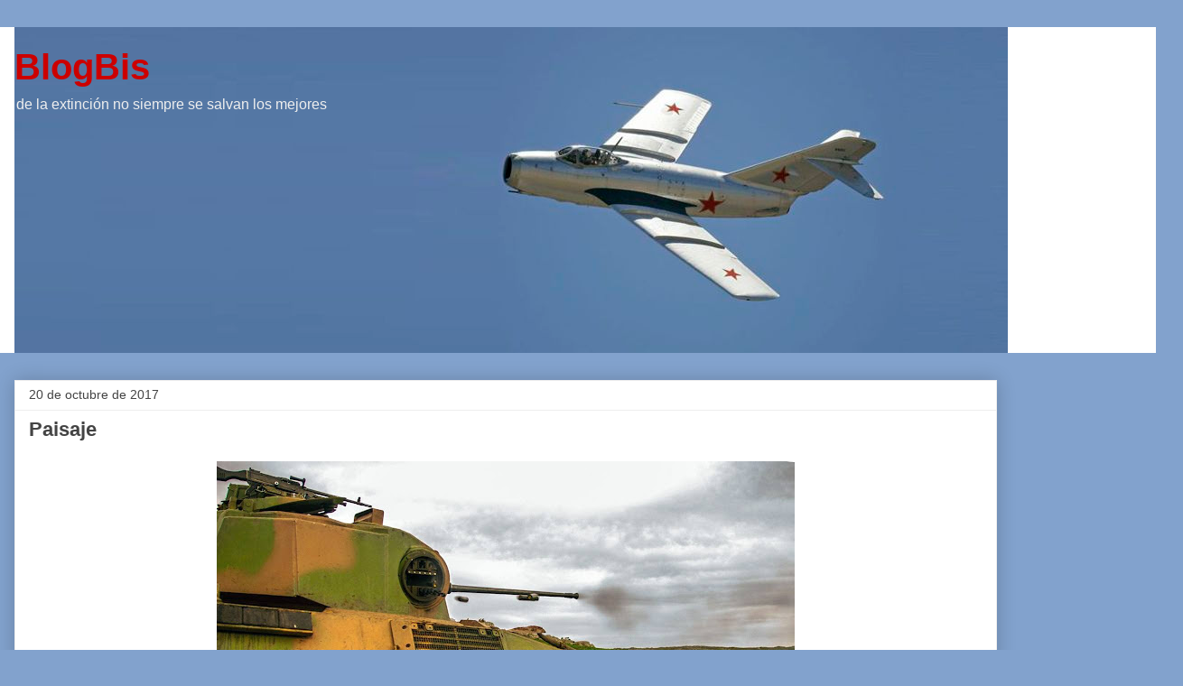

--- FILE ---
content_type: text/html; charset=UTF-8
request_url: https://blogbis.blogspot.com/2017/10/paisaje.html
body_size: 13171
content:
<!DOCTYPE html>
<html class='v2' dir='ltr' lang='es-419'>
<head>
<link href='https://www.blogger.com/static/v1/widgets/335934321-css_bundle_v2.css' rel='stylesheet' type='text/css'/>
<meta content='width=1100' name='viewport'/>
<meta content='text/html; charset=UTF-8' http-equiv='Content-Type'/>
<meta content='blogger' name='generator'/>
<link href='https://blogbis.blogspot.com/favicon.ico' rel='icon' type='image/x-icon'/>
<link href='http://blogbis.blogspot.com/2017/10/paisaje.html' rel='canonical'/>
<link rel="alternate" type="application/atom+xml" title="BlogBis - Atom" href="https://blogbis.blogspot.com/feeds/posts/default" />
<link rel="alternate" type="application/rss+xml" title="BlogBis - RSS" href="https://blogbis.blogspot.com/feeds/posts/default?alt=rss" />
<link rel="service.post" type="application/atom+xml" title="BlogBis - Atom" href="https://www.blogger.com/feeds/10528748/posts/default" />

<link rel="alternate" type="application/atom+xml" title="BlogBis - Atom" href="https://blogbis.blogspot.com/feeds/6544935527074161300/comments/default" />
<!--Can't find substitution for tag [blog.ieCssRetrofitLinks]-->
<link href='https://blogger.googleusercontent.com/img/b/R29vZ2xl/AVvXsEiCv4IiXVj3M_jpOuL6aWCbHFynYv-oR8ce-_MCAxcO5zFBEmvPKeXiR47xSN6Mwkl0qlhnqBKDael3rB5jGbMNUEo5BJUugeVt2cSAWJ6s8LGRAQD-WCUQWd9yvPHGJqb3BuSk/s640/pulof.jpg' rel='image_src'/>
<meta content='http://blogbis.blogspot.com/2017/10/paisaje.html' property='og:url'/>
<meta content='Paisaje' property='og:title'/>
<meta content='   Bella imagen, que debería replicarse en la costa del Río Chubut. Operación Fotheringham le pondría yo.    Follow @tweetbis    Tweet  ' property='og:description'/>
<meta content='https://blogger.googleusercontent.com/img/b/R29vZ2xl/AVvXsEiCv4IiXVj3M_jpOuL6aWCbHFynYv-oR8ce-_MCAxcO5zFBEmvPKeXiR47xSN6Mwkl0qlhnqBKDael3rB5jGbMNUEo5BJUugeVt2cSAWJ6s8LGRAQD-WCUQWd9yvPHGJqb3BuSk/w1200-h630-p-k-no-nu/pulof.jpg' property='og:image'/>
<title>BlogBis: Paisaje</title>
<style id='page-skin-1' type='text/css'><!--
/*
-----------------------------------------------
Blogger Template Style
Name:     Awesome Inc.
Designer: Tina Chen
URL:      tinachen.org
----------------------------------------------- */
/* Content
----------------------------------------------- */
body {
font: normal normal 13px Arial, Tahoma, Helvetica, FreeSans, sans-serif;
color: #444444;
background: #82a2cd none repeat scroll top left;
}
html body .content-outer {
min-width: 0;
max-width: 100%;
width: 100%;
}
a:link {
text-decoration: none;
color: #3778cd;
}
a:visited {
text-decoration: none;
color: #4d469c;
}
a:hover {
text-decoration: underline;
color: #3778cd;
}
.body-fauxcolumn-outer .cap-top {
position: absolute;
z-index: 1;
height: 276px;
width: 100%;
background: transparent none repeat-x scroll top left;
_background-image: none;
}
/* Columns
----------------------------------------------- */
.content-inner {
padding: 0;
}
.header-inner .section {
margin: 0 16px;
}
.tabs-inner .section {
margin: 0 16px;
}
.main-inner {
padding-top: 30px;
}
.main-inner .column-center-inner,
.main-inner .column-left-inner,
.main-inner .column-right-inner {
padding: 0 5px;
}
*+html body .main-inner .column-center-inner {
margin-top: -30px;
}
#layout .main-inner .column-center-inner {
margin-top: 0;
}
/* Header
----------------------------------------------- */
.header-outer {
margin: 0 0 0 0;
background: #ffffff none repeat scroll 0 0;
}
.Header h1 {
font: normal bold 40px Arial, Tahoma, Helvetica, FreeSans, sans-serif;
color: #cc0000;
text-shadow: 0 0 -1px #000000;
}
.Header h1 a {
color: #cc0000;
}
.Header .description {
font: normal normal 16px Arial, Tahoma, Helvetica, FreeSans, sans-serif;
color: #eeeeee;
}
.header-inner .Header .titlewrapper,
.header-inner .Header .descriptionwrapper {
padding-left: 0;
padding-right: 0;
margin-bottom: 0;
}
.header-inner .Header .titlewrapper {
padding-top: 22px;
}
/* Tabs
----------------------------------------------- */
.tabs-outer {
overflow: hidden;
position: relative;
background: #eeeeee url(https://resources.blogblog.com/blogblog/data/1kt/awesomeinc/tabs_gradient_light.png) repeat scroll 0 0;
}
#layout .tabs-outer {
overflow: visible;
}
.tabs-cap-top, .tabs-cap-bottom {
position: absolute;
width: 100%;
border-top: 1px solid #999999;
}
.tabs-cap-bottom {
bottom: 0;
}
.tabs-inner .widget li a {
display: inline-block;
margin: 0;
padding: .6em 1.5em;
font: normal bold 14px Arial, Tahoma, Helvetica, FreeSans, sans-serif;
color: #444444;
border-top: 1px solid #999999;
border-bottom: 1px solid #999999;
border-left: 1px solid #999999;
height: 16px;
line-height: 16px;
}
.tabs-inner .widget li:last-child a {
border-right: 1px solid #999999;
}
.tabs-inner .widget li.selected a, .tabs-inner .widget li a:hover {
background: #666666 url(https://resources.blogblog.com/blogblog/data/1kt/awesomeinc/tabs_gradient_light.png) repeat-x scroll 0 -100px;
color: #ffffff;
}
/* Headings
----------------------------------------------- */
h2 {
font: normal bold 14px Arial, Tahoma, Helvetica, FreeSans, sans-serif;
color: #444444;
}
/* Widgets
----------------------------------------------- */
.main-inner .section {
margin: 0 27px;
padding: 0;
}
.main-inner .column-left-outer,
.main-inner .column-right-outer {
margin-top: 0;
}
#layout .main-inner .column-left-outer,
#layout .main-inner .column-right-outer {
margin-top: 0;
}
.main-inner .column-left-inner,
.main-inner .column-right-inner {
background: #82a2cd none repeat 0 0;
-moz-box-shadow: 0 0 0 rgba(0, 0, 0, .2);
-webkit-box-shadow: 0 0 0 rgba(0, 0, 0, .2);
-goog-ms-box-shadow: 0 0 0 rgba(0, 0, 0, .2);
box-shadow: 0 0 0 rgba(0, 0, 0, .2);
-moz-border-radius: 0;
-webkit-border-radius: 0;
-goog-ms-border-radius: 0;
border-radius: 0;
}
#layout .main-inner .column-left-inner,
#layout .main-inner .column-right-inner {
margin-top: 0;
}
.sidebar .widget {
font: normal normal 14px Arial, Tahoma, Helvetica, FreeSans, sans-serif;
color: #444444;
}
.sidebar .widget a:link {
color: #3778cd;
}
.sidebar .widget a:visited {
color: #4d469c;
}
.sidebar .widget a:hover {
color: #3778cd;
}
.sidebar .widget h2 {
text-shadow: 0 0 -1px #000000;
}
.main-inner .widget {
background-color: #ffffff;
border: 1px solid #eeeeee;
padding: 0 15px 15px;
margin: 20px -16px;
-moz-box-shadow: 0 0 20px rgba(0, 0, 0, .2);
-webkit-box-shadow: 0 0 20px rgba(0, 0, 0, .2);
-goog-ms-box-shadow: 0 0 20px rgba(0, 0, 0, .2);
box-shadow: 0 0 20px rgba(0, 0, 0, .2);
-moz-border-radius: 0;
-webkit-border-radius: 0;
-goog-ms-border-radius: 0;
border-radius: 0;
}
.main-inner .widget h2 {
margin: 0 -15px;
padding: .6em 15px .5em;
border-bottom: 1px solid rgba(0, 0, 0, 0);
}
.footer-inner .widget h2 {
padding: 0 0 .4em;
border-bottom: 1px solid rgba(0, 0, 0, 0);
}
.main-inner .widget h2 + div, .footer-inner .widget h2 + div {
border-top: 1px solid #eeeeee;
padding-top: 8px;
}
.main-inner .widget .widget-content {
margin: 0 -15px;
padding: 7px 15px 0;
}
.main-inner .widget ul, .main-inner .widget #ArchiveList ul.flat {
margin: -8px -15px 0;
padding: 0;
list-style: none;
}
.main-inner .widget #ArchiveList {
margin: -8px 0 0;
}
.main-inner .widget ul li, .main-inner .widget #ArchiveList ul.flat li {
padding: .5em 15px;
text-indent: 0;
color: #666666;
border-top: 1px solid #eeeeee;
border-bottom: 1px solid rgba(0, 0, 0, 0);
}
.main-inner .widget #ArchiveList ul li {
padding-top: .25em;
padding-bottom: .25em;
}
.main-inner .widget ul li:first-child, .main-inner .widget #ArchiveList ul.flat li:first-child {
border-top: none;
}
.main-inner .widget ul li:last-child, .main-inner .widget #ArchiveList ul.flat li:last-child {
border-bottom: none;
}
.post-body {
position: relative;
}
.main-inner .widget .post-body ul {
padding: 0 2.5em;
margin: .5em 0;
list-style: disc;
}
.main-inner .widget .post-body ul li {
padding: 0.25em 0;
margin-bottom: .25em;
color: #444444;
border: none;
}
.footer-inner .widget ul {
padding: 0;
list-style: none;
}
.widget .zippy {
color: #666666;
}
/* Posts
----------------------------------------------- */
body .main-inner .Blog {
padding: 0;
margin-bottom: 1em;
background-color: transparent;
border: none;
-moz-box-shadow: 0 0 0 rgba(0, 0, 0, 0);
-webkit-box-shadow: 0 0 0 rgba(0, 0, 0, 0);
-goog-ms-box-shadow: 0 0 0 rgba(0, 0, 0, 0);
box-shadow: 0 0 0 rgba(0, 0, 0, 0);
}
.main-inner .section:last-child .Blog:last-child {
padding: 0;
margin-bottom: 1em;
}
.main-inner .widget h2.date-header {
margin: 0 -15px 1px;
padding: 0 0 0 0;
font: normal normal 14px Arial, Tahoma, Helvetica, FreeSans, sans-serif;
color: #444444;
background: transparent none no-repeat scroll top left;
border-top: 0 solid #eeeeee;
border-bottom: 1px solid rgba(0, 0, 0, 0);
-moz-border-radius-topleft: 0;
-moz-border-radius-topright: 0;
-webkit-border-top-left-radius: 0;
-webkit-border-top-right-radius: 0;
border-top-left-radius: 0;
border-top-right-radius: 0;
position: static;
bottom: 100%;
right: 15px;
text-shadow: 0 0 -1px #000000;
}
.main-inner .widget h2.date-header span {
font: normal normal 14px Arial, Tahoma, Helvetica, FreeSans, sans-serif;
display: block;
padding: .5em 15px;
border-left: 0 solid #eeeeee;
border-right: 0 solid #eeeeee;
}
.date-outer {
position: relative;
margin: 30px 0 20px;
padding: 0 15px;
background-color: #ffffff;
border: 1px solid #eeeeee;
-moz-box-shadow: 0 0 20px rgba(0, 0, 0, .2);
-webkit-box-shadow: 0 0 20px rgba(0, 0, 0, .2);
-goog-ms-box-shadow: 0 0 20px rgba(0, 0, 0, .2);
box-shadow: 0 0 20px rgba(0, 0, 0, .2);
-moz-border-radius: 0;
-webkit-border-radius: 0;
-goog-ms-border-radius: 0;
border-radius: 0;
}
.date-outer:first-child {
margin-top: 0;
}
.date-outer:last-child {
margin-bottom: 20px;
-moz-border-radius-bottomleft: 0;
-moz-border-radius-bottomright: 0;
-webkit-border-bottom-left-radius: 0;
-webkit-border-bottom-right-radius: 0;
-goog-ms-border-bottom-left-radius: 0;
-goog-ms-border-bottom-right-radius: 0;
border-bottom-left-radius: 0;
border-bottom-right-radius: 0;
}
.date-posts {
margin: 0 -15px;
padding: 0 15px;
clear: both;
}
.post-outer, .inline-ad {
border-top: 1px solid #eeeeee;
margin: 0 -15px;
padding: 15px 15px;
}
.post-outer {
padding-bottom: 10px;
}
.post-outer:first-child {
padding-top: 0;
border-top: none;
}
.post-outer:last-child, .inline-ad:last-child {
border-bottom: none;
}
.post-body {
position: relative;
}
.post-body img {
padding: 8px;
background: rgba(0, 0, 0, 0);
border: 1px solid rgba(0, 0, 0, 0);
-moz-box-shadow: 0 0 0 rgba(0, 0, 0, .2);
-webkit-box-shadow: 0 0 0 rgba(0, 0, 0, .2);
box-shadow: 0 0 0 rgba(0, 0, 0, .2);
-moz-border-radius: 0;
-webkit-border-radius: 0;
border-radius: 0;
}
h3.post-title, h4 {
font: normal bold 22px Arial, Tahoma, Helvetica, FreeSans, sans-serif;
color: #444444;
}
h3.post-title a {
font: normal bold 22px Arial, Tahoma, Helvetica, FreeSans, sans-serif;
color: #444444;
}
h3.post-title a:hover {
color: #3778cd;
text-decoration: underline;
}
.post-header {
margin: 0 0 1em;
}
.post-body {
line-height: 1.4;
}
.post-outer h2 {
color: #444444;
}
.post-footer {
margin: 1.5em 0 0;
}
#blog-pager {
padding: 15px;
font-size: 120%;
background-color: #ffffff;
border: 1px solid #eeeeee;
-moz-box-shadow: 0 0 20px rgba(0, 0, 0, .2);
-webkit-box-shadow: 0 0 20px rgba(0, 0, 0, .2);
-goog-ms-box-shadow: 0 0 20px rgba(0, 0, 0, .2);
box-shadow: 0 0 20px rgba(0, 0, 0, .2);
-moz-border-radius: 0;
-webkit-border-radius: 0;
-goog-ms-border-radius: 0;
border-radius: 0;
-moz-border-radius-topleft: 0;
-moz-border-radius-topright: 0;
-webkit-border-top-left-radius: 0;
-webkit-border-top-right-radius: 0;
-goog-ms-border-top-left-radius: 0;
-goog-ms-border-top-right-radius: 0;
border-top-left-radius: 0;
border-top-right-radius-topright: 0;
margin-top: 1em;
}
.blog-feeds, .post-feeds {
margin: 1em 0;
text-align: center;
color: #444444;
}
.blog-feeds a, .post-feeds a {
color: #3778cd;
}
.blog-feeds a:visited, .post-feeds a:visited {
color: #4d469c;
}
.blog-feeds a:hover, .post-feeds a:hover {
color: #3778cd;
}
.post-outer .comments {
margin-top: 2em;
}
/* Comments
----------------------------------------------- */
.comments .comments-content .icon.blog-author {
background-repeat: no-repeat;
background-image: url([data-uri]);
}
.comments .comments-content .loadmore a {
border-top: 1px solid #999999;
border-bottom: 1px solid #999999;
}
.comments .continue {
border-top: 2px solid #999999;
}
/* Footer
----------------------------------------------- */
.footer-outer {
margin: -20px 0 -1px;
padding: 20px 0 0;
color: #444444;
overflow: hidden;
}
.footer-fauxborder-left {
border-top: 1px solid #eeeeee;
background: #ffffff none repeat scroll 0 0;
-moz-box-shadow: 0 0 20px rgba(0, 0, 0, .2);
-webkit-box-shadow: 0 0 20px rgba(0, 0, 0, .2);
-goog-ms-box-shadow: 0 0 20px rgba(0, 0, 0, .2);
box-shadow: 0 0 20px rgba(0, 0, 0, .2);
margin: 0 -20px;
}
/* Mobile
----------------------------------------------- */
body.mobile {
background-size: auto;
}
.mobile .body-fauxcolumn-outer {
background: transparent none repeat scroll top left;
}
*+html body.mobile .main-inner .column-center-inner {
margin-top: 0;
}
.mobile .main-inner .widget {
padding: 0 0 15px;
}
.mobile .main-inner .widget h2 + div,
.mobile .footer-inner .widget h2 + div {
border-top: none;
padding-top: 0;
}
.mobile .footer-inner .widget h2 {
padding: 0.5em 0;
border-bottom: none;
}
.mobile .main-inner .widget .widget-content {
margin: 0;
padding: 7px 0 0;
}
.mobile .main-inner .widget ul,
.mobile .main-inner .widget #ArchiveList ul.flat {
margin: 0 -15px 0;
}
.mobile .main-inner .widget h2.date-header {
right: 0;
}
.mobile .date-header span {
padding: 0.4em 0;
}
.mobile .date-outer:first-child {
margin-bottom: 0;
border: 1px solid #eeeeee;
-moz-border-radius-topleft: 0;
-moz-border-radius-topright: 0;
-webkit-border-top-left-radius: 0;
-webkit-border-top-right-radius: 0;
-goog-ms-border-top-left-radius: 0;
-goog-ms-border-top-right-radius: 0;
border-top-left-radius: 0;
border-top-right-radius: 0;
}
.mobile .date-outer {
border-color: #eeeeee;
border-width: 0 1px 1px;
}
.mobile .date-outer:last-child {
margin-bottom: 0;
}
.mobile .main-inner {
padding: 0;
}
.mobile .header-inner .section {
margin: 0;
}
.mobile .post-outer, .mobile .inline-ad {
padding: 5px 0;
}
.mobile .tabs-inner .section {
margin: 0 10px;
}
.mobile .main-inner .widget h2 {
margin: 0;
padding: 0;
}
.mobile .main-inner .widget h2.date-header span {
padding: 0;
}
.mobile .main-inner .widget .widget-content {
margin: 0;
padding: 7px 0 0;
}
.mobile #blog-pager {
border: 1px solid transparent;
background: #ffffff none repeat scroll 0 0;
}
.mobile .main-inner .column-left-inner,
.mobile .main-inner .column-right-inner {
background: #82a2cd none repeat 0 0;
-moz-box-shadow: none;
-webkit-box-shadow: none;
-goog-ms-box-shadow: none;
box-shadow: none;
}
.mobile .date-posts {
margin: 0;
padding: 0;
}
.mobile .footer-fauxborder-left {
margin: 0;
border-top: inherit;
}
.mobile .main-inner .section:last-child .Blog:last-child {
margin-bottom: 0;
}
.mobile-index-contents {
color: #444444;
}
.mobile .mobile-link-button {
background: #3778cd url(https://resources.blogblog.com/blogblog/data/1kt/awesomeinc/tabs_gradient_light.png) repeat scroll 0 0;
}
.mobile-link-button a:link, .mobile-link-button a:visited {
color: #ffffff;
}
.mobile .tabs-inner .PageList .widget-content {
background: transparent;
border-top: 1px solid;
border-color: #999999;
color: #444444;
}
.mobile .tabs-inner .PageList .widget-content .pagelist-arrow {
border-left: 1px solid #999999;
}

--></style>
<style id='template-skin-1' type='text/css'><!--
body {
min-width: 1310px;
}
.content-outer, .content-fauxcolumn-outer, .region-inner {
min-width: 1310px;
max-width: 1310px;
_width: 1310px;
}
.main-inner .columns {
padding-left: 0;
padding-right: 190px;
}
.main-inner .fauxcolumn-center-outer {
left: 0;
right: 190px;
/* IE6 does not respect left and right together */
_width: expression(this.parentNode.offsetWidth -
parseInt("0") -
parseInt("190px") + 'px');
}
.main-inner .fauxcolumn-left-outer {
width: 0;
}
.main-inner .fauxcolumn-right-outer {
width: 190px;
}
.main-inner .column-left-outer {
width: 0;
right: 100%;
margin-left: -0;
}
.main-inner .column-right-outer {
width: 190px;
margin-right: -190px;
}
#layout {
min-width: 0;
}
#layout .content-outer {
min-width: 0;
width: 800px;
}
#layout .region-inner {
min-width: 0;
width: auto;
}
body#layout div.add_widget {
padding: 8px;
}
body#layout div.add_widget a {
margin-left: 32px;
}
--></style>
<link href='https://www.blogger.com/dyn-css/authorization.css?targetBlogID=10528748&amp;zx=89e4e03a-3658-4e50-8493-213cc69e11ab' media='none' onload='if(media!=&#39;all&#39;)media=&#39;all&#39;' rel='stylesheet'/><noscript><link href='https://www.blogger.com/dyn-css/authorization.css?targetBlogID=10528748&amp;zx=89e4e03a-3658-4e50-8493-213cc69e11ab' rel='stylesheet'/></noscript>
<meta name='google-adsense-platform-account' content='ca-host-pub-1556223355139109'/>
<meta name='google-adsense-platform-domain' content='blogspot.com'/>

</head>
<body class='loading variant-light'>
<div class='navbar no-items section' id='navbar' name='NavBar '>
</div>
<div class='body-fauxcolumns'>
<div class='fauxcolumn-outer body-fauxcolumn-outer'>
<div class='cap-top'>
<div class='cap-left'></div>
<div class='cap-right'></div>
</div>
<div class='fauxborder-left'>
<div class='fauxborder-right'></div>
<div class='fauxcolumn-inner'>
</div>
</div>
<div class='cap-bottom'>
<div class='cap-left'></div>
<div class='cap-right'></div>
</div>
</div>
</div>
<div class='content'>
<div class='content-fauxcolumns'>
<div class='fauxcolumn-outer content-fauxcolumn-outer'>
<div class='cap-top'>
<div class='cap-left'></div>
<div class='cap-right'></div>
</div>
<div class='fauxborder-left'>
<div class='fauxborder-right'></div>
<div class='fauxcolumn-inner'>
</div>
</div>
<div class='cap-bottom'>
<div class='cap-left'></div>
<div class='cap-right'></div>
</div>
</div>
</div>
<div class='content-outer'>
<div class='content-cap-top cap-top'>
<div class='cap-left'></div>
<div class='cap-right'></div>
</div>
<div class='fauxborder-left content-fauxborder-left'>
<div class='fauxborder-right content-fauxborder-right'></div>
<div class='content-inner'>
<header>
<div class='header-outer'>
<div class='header-cap-top cap-top'>
<div class='cap-left'></div>
<div class='cap-right'></div>
</div>
<div class='fauxborder-left header-fauxborder-left'>
<div class='fauxborder-right header-fauxborder-right'></div>
<div class='region-inner header-inner'>
<div class='header section' id='header' name='Encabezado'><div class='widget Header' data-version='1' id='Header1'>
<div id='header-inner' style='background-image: url("https://blogger.googleusercontent.com/img/b/R29vZ2xl/AVvXsEjsTfnybDDOV2DZ-_Azat18Mc33Glwmk9WAWOtZqykqrH1pZd_fbLj6cf3JcQRaLRoRA9ZgEcoUjOh70OrW3ja7LvZm3I7CqRDnQ4HBEMydwewH6go-jwb09XBRkzUJrHlTJjmA/s1600/m15c.jpg"); background-position: left; width: 1100px; min-height: 361px; _height: 361px; background-repeat: no-repeat; '>
<div class='titlewrapper' style='background: transparent'>
<h1 class='title' style='background: transparent; border-width: 0px'>
<a href='https://blogbis.blogspot.com/'>
BlogBis
</a>
</h1>
</div>
<div class='descriptionwrapper'>
<p class='description'><span>de la extinción no siempre se salvan los mejores</span></p>
</div>
</div>
</div></div>
</div>
</div>
<div class='header-cap-bottom cap-bottom'>
<div class='cap-left'></div>
<div class='cap-right'></div>
</div>
</div>
</header>
<div class='tabs-outer'>
<div class='tabs-cap-top cap-top'>
<div class='cap-left'></div>
<div class='cap-right'></div>
</div>
<div class='fauxborder-left tabs-fauxborder-left'>
<div class='fauxborder-right tabs-fauxborder-right'></div>
<div class='region-inner tabs-inner'>
<div class='tabs no-items section' id='crosscol' name='Todas las columnas'></div>
<div class='tabs no-items section' id='crosscol-overflow' name='Cross-Column 2'></div>
</div>
</div>
<div class='tabs-cap-bottom cap-bottom'>
<div class='cap-left'></div>
<div class='cap-right'></div>
</div>
</div>
<div class='main-outer'>
<div class='main-cap-top cap-top'>
<div class='cap-left'></div>
<div class='cap-right'></div>
</div>
<div class='fauxborder-left main-fauxborder-left'>
<div class='fauxborder-right main-fauxborder-right'></div>
<div class='region-inner main-inner'>
<div class='columns fauxcolumns'>
<div class='fauxcolumn-outer fauxcolumn-center-outer'>
<div class='cap-top'>
<div class='cap-left'></div>
<div class='cap-right'></div>
</div>
<div class='fauxborder-left'>
<div class='fauxborder-right'></div>
<div class='fauxcolumn-inner'>
</div>
</div>
<div class='cap-bottom'>
<div class='cap-left'></div>
<div class='cap-right'></div>
</div>
</div>
<div class='fauxcolumn-outer fauxcolumn-left-outer'>
<div class='cap-top'>
<div class='cap-left'></div>
<div class='cap-right'></div>
</div>
<div class='fauxborder-left'>
<div class='fauxborder-right'></div>
<div class='fauxcolumn-inner'>
</div>
</div>
<div class='cap-bottom'>
<div class='cap-left'></div>
<div class='cap-right'></div>
</div>
</div>
<div class='fauxcolumn-outer fauxcolumn-right-outer'>
<div class='cap-top'>
<div class='cap-left'></div>
<div class='cap-right'></div>
</div>
<div class='fauxborder-left'>
<div class='fauxborder-right'></div>
<div class='fauxcolumn-inner'>
</div>
</div>
<div class='cap-bottom'>
<div class='cap-left'></div>
<div class='cap-right'></div>
</div>
</div>
<!-- corrects IE6 width calculation -->
<div class='columns-inner'>
<div class='column-center-outer'>
<div class='column-center-inner'>
<div class='main section' id='main' name='Principal'><div class='widget Blog' data-version='1' id='Blog1'>
<div class='blog-posts hfeed'>

          <div class="date-outer">
        
<h2 class='date-header'><span>20 de octubre de 2017</span></h2>

          <div class="date-posts">
        
<div class='post-outer'>
<div class='post hentry uncustomized-post-template' itemprop='blogPost' itemscope='itemscope' itemtype='http://schema.org/BlogPosting'>
<meta content='https://blogger.googleusercontent.com/img/b/R29vZ2xl/AVvXsEiCv4IiXVj3M_jpOuL6aWCbHFynYv-oR8ce-_MCAxcO5zFBEmvPKeXiR47xSN6Mwkl0qlhnqBKDael3rB5jGbMNUEo5BJUugeVt2cSAWJ6s8LGRAQD-WCUQWd9yvPHGJqb3BuSk/s640/pulof.jpg' itemprop='image_url'/>
<meta content='10528748' itemprop='blogId'/>
<meta content='6544935527074161300' itemprop='postId'/>
<a name='6544935527074161300'></a>
<h3 class='post-title entry-title' itemprop='name'>
Paisaje
</h3>
<div class='post-header'>
<div class='post-header-line-1'></div>
</div>
<div class='post-body entry-content' id='post-body-6544935527074161300' itemprop='description articleBody'>
<div class="separator" style="clear: both; text-align: center;">
<a href="https://blogger.googleusercontent.com/img/b/R29vZ2xl/AVvXsEiCv4IiXVj3M_jpOuL6aWCbHFynYv-oR8ce-_MCAxcO5zFBEmvPKeXiR47xSN6Mwkl0qlhnqBKDael3rB5jGbMNUEo5BJUugeVt2cSAWJ6s8LGRAQD-WCUQWd9yvPHGJqb3BuSk/s1600/pulof.jpg" imageanchor="1" style="margin-left: 1em; margin-right: 1em;"><img border="0" data-original-height="720" data-original-width="1280" height="360" src="https://blogger.googleusercontent.com/img/b/R29vZ2xl/AVvXsEiCv4IiXVj3M_jpOuL6aWCbHFynYv-oR8ce-_MCAxcO5zFBEmvPKeXiR47xSN6Mwkl0qlhnqBKDael3rB5jGbMNUEo5BJUugeVt2cSAWJ6s8LGRAQD-WCUQWd9yvPHGJqb3BuSk/s640/pulof.jpg" width="640" /></a></div>
<br />
Bella imagen, que debería replicarse en la costa del Río Chubut. Operación Fotheringham le pondría yo.<br />
<br />
<br />
<a class="twitter-follow-button" data-show-count="false" href="https://twitter.com/tweetbis">Follow @tweetbis</a>
<script>!function(d,s,id){var js,fjs=d.getElementsByTagName(s)[0],p=/^http:/.test(d.location)?'http':'https';if(!d.getElementById(id)){js=d.createElement(s);js.id=id;js.src=p+'://platform.twitter.com/widgets.js';fjs.parentNode.insertBefore(js,fjs);}}(document, 'script', 'twitter-wjs');</script>
<br />
<a class="twitter-share-button" data-hashtags="BlogBis" data-related="tweetbis" data-via="tweetbis" href="https://twitter.com/share">Tweet</a>
<script>!function(d,s,id){var js,fjs=d.getElementsByTagName(s)[0],p=/^http:/.test(d.location)?'http':'https';if(!d.getElementById(id)){js=d.createElement(s);js.id=id;js.src=p+'://platform.twitter.com/widgets.js';fjs.parentNode.insertBefore(js,fjs);}}(document, 'script', 'twitter-wjs');</script>
<div style='clear: both;'></div>
</div>
<div class='post-footer'>
<div class='post-footer-line post-footer-line-1'>
<span class='post-author vcard'>
Posted by
<span class='fn' itemprop='author' itemscope='itemscope' itemtype='http://schema.org/Person'>
<meta content='https://www.blogger.com/profile/08416698950583427834' itemprop='url'/>
<a class='g-profile' href='https://www.blogger.com/profile/08416698950583427834' rel='author' title='author profile'>
<span itemprop='name'>BlogBis</span>
</a>
</span>
</span>
<span class='post-timestamp'>
, a las
<meta content='http://blogbis.blogspot.com/2017/10/paisaje.html' itemprop='url'/>
<a class='timestamp-link' href='https://blogbis.blogspot.com/2017/10/paisaje.html' rel='bookmark' title='permanent link'><abbr class='published' itemprop='datePublished' title='2017-10-20T20:34:00-03:00'>8:34 p.m.</abbr></a>
</span>
<span class='post-comment-link'>
</span>
<span class='post-icons'>
<span class='item-action'>
<a href='https://www.blogger.com/email-post/10528748/6544935527074161300' title='Enviar la entrada por correo electrónico'>
<img alt='' class='icon-action' height='13' src='https://resources.blogblog.com/img/icon18_email.gif' width='18'/>
</a>
</span>
<span class='item-control blog-admin pid-294445643'>
<a href='https://www.blogger.com/post-edit.g?blogID=10528748&postID=6544935527074161300&from=pencil' title='Editar entrada'>
<img alt='' class='icon-action' height='18' src='https://resources.blogblog.com/img/icon18_edit_allbkg.gif' width='18'/>
</a>
</span>
</span>
<div class='post-share-buttons goog-inline-block'>
<a class='goog-inline-block share-button sb-email' href='https://www.blogger.com/share-post.g?blogID=10528748&postID=6544935527074161300&target=email' target='_blank' title='Enviar esto por correo electrónico'><span class='share-button-link-text'>Enviar esto por correo electrónico</span></a><a class='goog-inline-block share-button sb-blog' href='https://www.blogger.com/share-post.g?blogID=10528748&postID=6544935527074161300&target=blog' onclick='window.open(this.href, "_blank", "height=270,width=475"); return false;' target='_blank' title='BlogThis!'><span class='share-button-link-text'>BlogThis!</span></a><a class='goog-inline-block share-button sb-twitter' href='https://www.blogger.com/share-post.g?blogID=10528748&postID=6544935527074161300&target=twitter' target='_blank' title='Compartir en X'><span class='share-button-link-text'>Compartir en X</span></a><a class='goog-inline-block share-button sb-facebook' href='https://www.blogger.com/share-post.g?blogID=10528748&postID=6544935527074161300&target=facebook' onclick='window.open(this.href, "_blank", "height=430,width=640"); return false;' target='_blank' title='Compartir en Facebook'><span class='share-button-link-text'>Compartir en Facebook</span></a><a class='goog-inline-block share-button sb-pinterest' href='https://www.blogger.com/share-post.g?blogID=10528748&postID=6544935527074161300&target=pinterest' target='_blank' title='Compartir en Pinterest'><span class='share-button-link-text'>Compartir en Pinterest</span></a>
</div>
</div>
<div class='post-footer-line post-footer-line-2'>
<span class='post-labels'>
</span>
</div>
<div class='post-footer-line post-footer-line-3'>
<span class='post-location'>
</span>
</div>
</div>
</div>
<div class='comments' id='comments'>
<a name='comments'></a>
<h4>7 comentarios:</h4>
<div id='Blog1_comments-block-wrapper'>
<dl class='avatar-comment-indent' id='comments-block'>
<dt class='comment-author ' id='c4601518866963623818'>
<a name='c4601518866963623818'></a>
<div class="avatar-image-container avatar-stock"><span dir="ltr"><img src="//resources.blogblog.com/img/blank.gif" width="35" height="35" alt="" title="An&oacute;nimo">

</span></div>
Anónimo
dijo...
</dt>
<dd class='comment-body' id='Blog1_cmt-4601518866963623818'>
<p>
Ese VCTP perdió la tapa del elevador del cañon!<br />Debenselomapuche, debensé<br /><br />Toribio
</p>
</dd>
<dd class='comment-footer'>
<span class='comment-timestamp'>
<a href='https://blogbis.blogspot.com/2017/10/paisaje.html?showComment=1508553988533#c4601518866963623818' title='comment permalink'>
11:46 p.m.
</a>
<span class='item-control blog-admin pid-1415366023'>
<a class='comment-delete' href='https://www.blogger.com/comment/delete/10528748/4601518866963623818' title='Borrar comentario'>
<img src='https://resources.blogblog.com/img/icon_delete13.gif'/>
</a>
</span>
</span>
</dd>
<dt class='comment-author ' id='c2783910605802543115'>
<a name='c2783910605802543115'></a>
<div class="avatar-image-container avatar-stock"><span dir="ltr"><a href="https://www.blogger.com/profile/07816044096092446990" target="" rel="nofollow" onclick="" class="avatar-hovercard" id="av-2783910605802543115-07816044096092446990"><img src="//www.blogger.com/img/blogger_logo_round_35.png" width="35" height="35" alt="" title="Unknown">

</a></span></div>
<a href='https://www.blogger.com/profile/07816044096092446990' rel='nofollow'>Unknown</a>
dijo...
</dt>
<dd class='comment-body' id='Blog1_cmt-2783910605802543115'>
<p>
Buenísima idea, BB. Los que son del RAM, por lo menos los que he visto en las fotos de la prensa, usan chaquetas camufladas como si fueran militares, así que se los distingue fácil.   <br /><br />Me causó gracia la imagen de dos mapuches (uno con chaqueta camuflada) parados en los recados de sus caballos como si fueran bomberos de Catriel, pero con zapatillas. Por lo menos, no usaban estribos...<br /><br /> <br />P.S.: Clarita se ve la vaina del proyectil que sale expulsada.<br /><br />
</p>
</dd>
<dd class='comment-footer'>
<span class='comment-timestamp'>
<a href='https://blogbis.blogspot.com/2017/10/paisaje.html?showComment=1508575206045#c2783910605802543115' title='comment permalink'>
5:40 a.m.
</a>
<span class='item-control blog-admin pid-1574465990'>
<a class='comment-delete' href='https://www.blogger.com/comment/delete/10528748/2783910605802543115' title='Borrar comentario'>
<img src='https://resources.blogblog.com/img/icon_delete13.gif'/>
</a>
</span>
</span>
</dd>
<dt class='comment-author ' id='c735471329911173365'>
<a name='c735471329911173365'></a>
<div class="avatar-image-container avatar-stock"><span dir="ltr"><img src="//resources.blogblog.com/img/blank.gif" width="35" height="35" alt="" title="An&oacute;nimo">

</span></div>
Anónimo
dijo...
</dt>
<dd class='comment-body' id='Blog1_cmt-735471329911173365'>
<p>
Digo, de pronto, me parece, &#191;al EA no le vendrían bien algunos Leopard 2, usados nomás?
</p>
</dd>
<dd class='comment-footer'>
<span class='comment-timestamp'>
<a href='https://blogbis.blogspot.com/2017/10/paisaje.html?showComment=1508600040298#c735471329911173365' title='comment permalink'>
12:34 p.m.
</a>
<span class='item-control blog-admin pid-1415366023'>
<a class='comment-delete' href='https://www.blogger.com/comment/delete/10528748/735471329911173365' title='Borrar comentario'>
<img src='https://resources.blogblog.com/img/icon_delete13.gif'/>
</a>
</span>
</span>
</dd>
<dt class='comment-author ' id='c7190498121688495295'>
<a name='c7190498121688495295'></a>
<div class="avatar-image-container avatar-stock"><span dir="ltr"><img src="//resources.blogblog.com/img/blank.gif" width="35" height="35" alt="" title="An&oacute;nimo">

</span></div>
Anónimo
dijo...
</dt>
<dd class='comment-body' id='Blog1_cmt-7190498121688495295'>
<p>
Si!!! un lote de Leo 2. España tiene unos cuantos en naftalina. <br />Y de paso unos 200 Marder de los que está dando de baja el Heer,
</p>
</dd>
<dd class='comment-footer'>
<span class='comment-timestamp'>
<a href='https://blogbis.blogspot.com/2017/10/paisaje.html?showComment=1508619238983#c7190498121688495295' title='comment permalink'>
5:53 p.m.
</a>
<span class='item-control blog-admin pid-1415366023'>
<a class='comment-delete' href='https://www.blogger.com/comment/delete/10528748/7190498121688495295' title='Borrar comentario'>
<img src='https://resources.blogblog.com/img/icon_delete13.gif'/>
</a>
</span>
</span>
</dd>
<dt class='comment-author blog-author' id='c5975028500123984158'>
<a name='c5975028500123984158'></a>
<div class="avatar-image-container vcard"><span dir="ltr"><a href="https://www.blogger.com/profile/08416698950583427834" target="" rel="nofollow" onclick="" class="avatar-hovercard" id="av-5975028500123984158-08416698950583427834"><img src="https://resources.blogblog.com/img/blank.gif" width="35" height="35" class="delayLoad" style="display: none;" longdesc="//blogger.googleusercontent.com/img/b/R29vZ2xl/AVvXsEjc2P04jhaAZDH7-_JTYf006fwEaGaGBwxBRa0UnKXI0zFMsqeyFUv6lcPqOM5ojNb_brpxg2TcioIXi4U3YxSxdKmSEOcxpam65DH551ZJP6LjxCD0-HW5Y0Vnd8Su7A/s45-c/imagenblogger.jpg" alt="" title="BlogBis">

<noscript><img src="//blogger.googleusercontent.com/img/b/R29vZ2xl/AVvXsEjc2P04jhaAZDH7-_JTYf006fwEaGaGBwxBRa0UnKXI0zFMsqeyFUv6lcPqOM5ojNb_brpxg2TcioIXi4U3YxSxdKmSEOcxpam65DH551ZJP6LjxCD0-HW5Y0Vnd8Su7A/s45-c/imagenblogger.jpg" width="35" height="35" class="photo" alt=""></noscript></a></span></div>
<a href='https://www.blogger.com/profile/08416698950583427834' rel='nofollow'>BlogBis</a>
dijo...
</dt>
<dd class='comment-body' id='Blog1_cmt-5975028500123984158'>
<p>
Anónimo, si el Ejército de Tierra tiene Leo2 en depósito, supongo que los debe estar aceitando y engrasando para llevarlos a pasear hasta Lleida.
</p>
</dd>
<dd class='comment-footer'>
<span class='comment-timestamp'>
<a href='https://blogbis.blogspot.com/2017/10/paisaje.html?showComment=1508690654397#c5975028500123984158' title='comment permalink'>
1:44 p.m.
</a>
<span class='item-control blog-admin pid-294445643'>
<a class='comment-delete' href='https://www.blogger.com/comment/delete/10528748/5975028500123984158' title='Borrar comentario'>
<img src='https://resources.blogblog.com/img/icon_delete13.gif'/>
</a>
</span>
</span>
</dd>
<dt class='comment-author ' id='c2589382453394306125'>
<a name='c2589382453394306125'></a>
<div class="avatar-image-container avatar-stock"><span dir="ltr"><a href="https://www.blogger.com/profile/11751913539571172873" target="" rel="nofollow" onclick="" class="avatar-hovercard" id="av-2589382453394306125-11751913539571172873"><img src="//www.blogger.com/img/blogger_logo_round_35.png" width="35" height="35" alt="" title="marisa lopez">

</a></span></div>
<a href='https://www.blogger.com/profile/11751913539571172873' rel='nofollow'>marisa lopez</a>
dijo...
</dt>
<dd class='comment-body' id='Blog1_cmt-2589382453394306125'>
<p>
adoro tus metodos
</p>
</dd>
<dd class='comment-footer'>
<span class='comment-timestamp'>
<a href='https://blogbis.blogspot.com/2017/10/paisaje.html?showComment=1508705558893#c2589382453394306125' title='comment permalink'>
5:52 p.m.
</a>
<span class='item-control blog-admin pid-1218763877'>
<a class='comment-delete' href='https://www.blogger.com/comment/delete/10528748/2589382453394306125' title='Borrar comentario'>
<img src='https://resources.blogblog.com/img/icon_delete13.gif'/>
</a>
</span>
</span>
</dd>
<dt class='comment-author ' id='c5054016033418750528'>
<a name='c5054016033418750528'></a>
<div class="avatar-image-container avatar-stock"><span dir="ltr"><a href="https://www.blogger.com/profile/14057285789076511763" target="" rel="nofollow" onclick="" class="avatar-hovercard" id="av-5054016033418750528-14057285789076511763"><img src="//www.blogger.com/img/blogger_logo_round_35.png" width="35" height="35" alt="" title="Unknown">

</a></span></div>
<a href='https://www.blogger.com/profile/14057285789076511763' rel='nofollow'>Unknown</a>
dijo...
</dt>
<dd class='comment-body' id='Blog1_cmt-5054016033418750528'>
<p>
&#191;Qué pasaría si el Ejército decide programar unas maniobras en el &quot;territorio sagrado&quot; de estos mugrientos?.
</p>
</dd>
<dd class='comment-footer'>
<span class='comment-timestamp'>
<a href='https://blogbis.blogspot.com/2017/10/paisaje.html?showComment=1508746052342#c5054016033418750528' title='comment permalink'>
5:07 a.m.
</a>
<span class='item-control blog-admin pid-2128437585'>
<a class='comment-delete' href='https://www.blogger.com/comment/delete/10528748/5054016033418750528' title='Borrar comentario'>
<img src='https://resources.blogblog.com/img/icon_delete13.gif'/>
</a>
</span>
</span>
</dd>
</dl>
</div>
<p class='comment-footer'>
<a href='https://www.blogger.com/comment/fullpage/post/10528748/6544935527074161300' onclick='javascript:window.open(this.href, "bloggerPopup", "toolbar=0,location=0,statusbar=1,menubar=0,scrollbars=yes,width=640,height=500"); return false;'>Publicar un comentario</a>
</p>
</div>
</div>

        </div></div>
      
</div>
<div class='blog-pager' id='blog-pager'>
<span id='blog-pager-newer-link'>
<a class='blog-pager-newer-link' href='https://blogbis.blogspot.com/2017/10/tide-is-turning.html' id='Blog1_blog-pager-newer-link' title='Entrada más reciente'>Entrada más reciente</a>
</span>
<span id='blog-pager-older-link'>
<a class='blog-pager-older-link' href='https://blogbis.blogspot.com/2017/10/arranco-la-veda.html' id='Blog1_blog-pager-older-link' title='Entrada antigua'>Entrada antigua</a>
</span>
<a class='home-link' href='https://blogbis.blogspot.com/'>Página Principal</a>
</div>
<div class='clear'></div>
<div class='post-feeds'>
<div class='feed-links'>
Suscribirse a:
<a class='feed-link' href='https://blogbis.blogspot.com/feeds/6544935527074161300/comments/default' target='_blank' type='application/atom+xml'>Comentarios de la entrada (Atom)</a>
</div>
</div>
</div></div>
</div>
</div>
<div class='column-left-outer'>
<div class='column-left-inner'>
<aside>
</aside>
</div>
</div>
<div class='column-right-outer'>
<div class='column-right-inner'>
<aside>
<div class='sidebar no-items section' id='sidebar-right-1'></div>
</aside>
</div>
</div>
</div>
<div style='clear: both'></div>
<!-- columns -->
</div>
<!-- main -->
</div>
</div>
<div class='main-cap-bottom cap-bottom'>
<div class='cap-left'></div>
<div class='cap-right'></div>
</div>
</div>
<footer>
<div class='footer-outer'>
<div class='footer-cap-top cap-top'>
<div class='cap-left'></div>
<div class='cap-right'></div>
</div>
<div class='fauxborder-left footer-fauxborder-left'>
<div class='fauxborder-right footer-fauxborder-right'></div>
<div class='region-inner footer-inner'>
<div class='foot section' id='footer-1'><div class='widget Profile' data-version='1' id='Profile1'>
<h2>Nosotros</h2>
<div class='widget-content'>
<ul>
<li><a class='profile-name-link g-profile' href='https://www.blogger.com/profile/08416698950583427834' style='background-image: url(//www.blogger.com/img/logo-16.png);'>BlogBis</a></li>
<li><a class='profile-name-link g-profile' href='https://www.blogger.com/profile/05097803326281737731' style='background-image: url(//www.blogger.com/img/logo-16.png);'>Sine Metu</a></li>
</ul>
<div class='clear'></div>
</div>
</div><div class='widget Followers' data-version='1' id='Followers1'>
<h2 class='title'>Sumate al Club BlogBis</h2>
<div class='widget-content'>
<div id='Followers1-wrapper'>
<div style='margin-right:2px;'>
<div><script type="text/javascript" src="https://apis.google.com/js/platform.js"></script>
<div id="followers-iframe-container"></div>
<script type="text/javascript">
    window.followersIframe = null;
    function followersIframeOpen(url) {
      gapi.load("gapi.iframes", function() {
        if (gapi.iframes && gapi.iframes.getContext) {
          window.followersIframe = gapi.iframes.getContext().openChild({
            url: url,
            where: document.getElementById("followers-iframe-container"),
            messageHandlersFilter: gapi.iframes.CROSS_ORIGIN_IFRAMES_FILTER,
            messageHandlers: {
              '_ready': function(obj) {
                window.followersIframe.getIframeEl().height = obj.height;
              },
              'reset': function() {
                window.followersIframe.close();
                followersIframeOpen("https://www.blogger.com/followers/frame/10528748?colors\x3dCgt0cmFuc3BhcmVudBILdHJhbnNwYXJlbnQaByM0NDQ0NDQiByMzNzc4Y2QqByM4MmEyY2QyByM0NDQ0NDQ6ByM0NDQ0NDRCByMzNzc4Y2RKByM2NjY2NjZSByMzNzc4Y2RaC3RyYW5zcGFyZW50\x26pageSize\x3d21\x26hl\x3des-419\x26origin\x3dhttps://blogbis.blogspot.com");
              },
              'open': function(url) {
                window.followersIframe.close();
                followersIframeOpen(url);
              }
            }
          });
        }
      });
    }
    followersIframeOpen("https://www.blogger.com/followers/frame/10528748?colors\x3dCgt0cmFuc3BhcmVudBILdHJhbnNwYXJlbnQaByM0NDQ0NDQiByMzNzc4Y2QqByM4MmEyY2QyByM0NDQ0NDQ6ByM0NDQ0NDRCByMzNzc4Y2RKByM2NjY2NjZSByMzNzc4Y2RaC3RyYW5zcGFyZW50\x26pageSize\x3d21\x26hl\x3des-419\x26origin\x3dhttps://blogbis.blogspot.com");
  </script></div>
</div>
</div>
<div class='clear'></div>
</div>
</div><div class='widget HTML' data-version='1' id='HTML3'>
<h2 class='title'>Como de la casa</h2>
<div class='widget-content'>
<p align="center">
                    <a href="http://sine-metu.blogspot.com/" target="_blank">
                        <img src="https://lh3.googleusercontent.com/blogger_img_proxy/AEn0k_sZMApYR_zcDpsriTeTYVj-MFuZiJ219DDLufKjo9zp69RrMTaCUpkznmm5COzB2v-Vk1kMp9nP_baJenVTudrcXcLlkb96stcTGQD_QxH7JdW5VPtrdwuRzNsxCAi4=s0-d">
                    </a>
                </p>
                <p align="center">
                    <a href="http://articulos-interesantes.blogspot.com/" target="_blank">
                        <img src="https://lh3.googleusercontent.com/blogger_img_proxy/AEn0k_vgip2mzZSUEy1dVInIC8brwL4sQHRqAn9SfjcXD7Iy-SwS8dxmKr3iFkorE-WjjJrjnR9sx_xMl9PQba0Se247wUiyF3MIZsH3B73GTQc0HYoehnlycWzVWF1SyBDZ=s0-d">
                    </a>
                </p>
                <p align="center">
                    <a href="http://www.desdeelexilio.com/" target="_blank">
                        <img src="https://lh3.googleusercontent.com/blogger_img_proxy/AEn0k_uIE3Gamo9RgXkFy1MXPMr-RQUiAx-nMhweuI5EJ9UZxCrZ_KiMCzoxITso-82rnzPs85YHo-1XtyFbfNPr3Dok8Nrs21lFJhDrz6XheSB7ljX8kinSExJrHGR4-i4ZJbgZa3o=s0-d">
                    </a>
                </p>
</div>
<div class='clear'></div>
</div><div class='widget HTML' data-version='1' id='HTML4'>
<h2 class='title'>RSS</h2>
<div class='widget-content'>
<p><a href="http://blogbis.blogspot.com/feeds/posts/default"><img src="https://blogger.googleusercontent.com/img/b/R29vZ2xl/AVvXsEhtawNx_7vjdGz2uFyXJQywJ0FYnfo42ORTGX4aVc_-DuWtWSq8tbsP4kzroif4P8aNjAMk3TkFtjYmDL-l4WPqvqG9sdxZapJ1AwZpDb7xa-yjEWuWZ0lK3vXjvvovJUY0w0WF/s400/feed-icon-14x14.png"/></a> Posts</p>
<p><a href="http://blogbis.blogspot.com/feeds/comments/default"><img src="https://blogger.googleusercontent.com/img/b/R29vZ2xl/AVvXsEhtawNx_7vjdGz2uFyXJQywJ0FYnfo42ORTGX4aVc_-DuWtWSq8tbsP4kzroif4P8aNjAMk3TkFtjYmDL-l4WPqvqG9sdxZapJ1AwZpDb7xa-yjEWuWZ0lK3vXjvvovJUY0w0WF/s400/feed-icon-14x14.png"/></a> Comentarios</p>
</div>
<div class='clear'></div>
</div></div>
<table border='0' cellpadding='0' cellspacing='0' class='section-columns columns-2'>
<tbody>
<tr>
<td class='first columns-cell'>
<div class='foot section' id='footer-2-1'><div class='widget HTML' data-version='1' id='HTML6'>
<h2 class='title'>Gorilas 2.0</h2>
<div class='widget-content'>
<p align="center">

<object width="200" height="158"><param value="//www.youtube.com/v/b5YxHn8gB9U&amp;hl=en&amp;fs=1&amp;rel=0" name="movie"><param value="true" name="allowFullScreen"/><embed width="200" src="//www.youtube.com/v/b5YxHn8gB9U&amp;hl=en&amp;fs=1&amp;rel=0" allowfullscreen="true" height="158" type="application/x-shockwave-flash"></embed></object>

</p>

<p align="center">
    <a href="http://www.redliberal.com/hispanoamerica.php">
        <img border="0" alt="RedLiberal/Hispanoamericana" src="https://lh3.googleusercontent.com/blogger_img_proxy/AEn0k_tZDVxGaNpmIJ9rYdBCcmxl28meFxQhSm6JVDEh15MNnQu_cVDD5THiZjNkjUxfnOGJNEJ_muZYDAIRG8GW8veoCKrsheXTsyFmN3PeMOdrGEXdzid4vjXvx2w=s0-d">
    </a>
    <p align="center">
        <a href="http://matatelaburando.blogspot.com">
            <img border="0" alt="AsÃ­ se trabaja en la Argentina." src="https://lh3.googleusercontent.com/blogger_img_proxy/AEn0k_tLTHapluNmmI3x2MUCNw80PLzD23U5KOYRRi0b8l3lBFEDzUKr7OZtaxA2XUd2uJTQ1dZnHlttQVR89cm28Y_WSemhFwo7L7vvTwM3HO4-Au4NrTmtb243NcBtyXx2=s0-d">
        </a>
        <p align="center">
            <a href="http://blogbis-tenencia-armas.blogspot.com/">
                <img border="0" alt="Defendiendo el derecho a la tenencia de armas de fuego" src="https://lh3.googleusercontent.com/blogger_img_proxy/AEn0k_uX9IkAG4zgvBGv8qMAMO39ZDRHQmj367TMdGW8a80SrZ4GqXYN68mogRa1g4yJoY2MKJ3qSisTfLdCyhlLfFdsK1w5sKO4rhDE9rmvDXtqgMQVAIVPbNauexkqefu_sA=s0-d">
            </a>
        </p>
    </p>
</p>
</div>
<div class='clear'></div>
</div></div>
</td>
<td class='columns-cell'>
<div class='foot section' id='footer-2-2'><div class='widget HTML' data-version='1' id='HTML2'>
<h2 class='title'>Bienvenidos</h2>
<div class='widget-content'>
<p align="center">
<img src="https://blogger.googleusercontent.com/img/b/R29vZ2xl/AVvXsEjAezoO4z56yON2TsZTw4nbT0q6SqcUAMxEaUuaKMRkuxUhnya4OPaOHvqAMNFiJ7qZPdcswv_UpYb6XVhDXSqJue8Jf-qzswbfN3Sj7ElfO8P7kC1AW9FQa8n6o2iIi3YQtltb/s400/bamnner.jpg" />
<p align="center"><a href="http://blogbis.blogspot.com/2008/10/odio-blogbis.html">
<img src="https://blogger.googleusercontent.com/img/b/R29vZ2xl/AVvXsEi1JBovGuiN1zU_n3Pp5quNp3yoFnbhVIG5gASFGPbgAbDjkwE-nKxYYuzOfpsjvqIgaLcVls37ZpxpelrNieqMCRCJaPTG17A_9DLPrqTG-u6_GuHAP2c1c6-SGYmy44bsScuW/s400/comentario.jpg" /></a></p>
<p align="center">
<img width="200" src="https://blogger.googleusercontent.com/img/b/R29vZ2xl/AVvXsEgc18rpfQSsyz98DTWziOx5Hl1_C8N94nIIgazNaXdDT4Mxcx6pXjod8Qv1NaodyW93m18ohlURZ161mk5YjzJVQ4K7Xin1z0UtCxsoX9Yf8XEy82sjoIZlvk4qIbcF1hfW4aVLxA/s320/pluralismo.jpg" height="220" /></p><p align="center">
<img border="0" alt="Argentina sin pingüinos ni pingüinas" src="https://lh3.googleusercontent.com/blogger_img_proxy/AEn0k_sg0Nlw9cTe7NE-GawnyVkl_w4ax4f_7JVO36VPcnuNYUPqihmK8H5wLs76CF2ql4ImEA9YjDm-Al7xE025LkmJGACHfDnmgusCZ3MI6eE8kzrGWCyFOw_Nv1jtWpieqABRKA=s0-d"></p><p align="center">
<img src="https://blogger.googleusercontent.com/img/b/R29vZ2xl/AVvXsEgNKBAxGHLAD4pZddmkbgni0_h5AadI9x8GCylUoaB04Zp7qamUbjLE6fJZVz1pV7W69AFBapd-UOR5rHWla8z2NIXPDCO4I43gbPWl7-ecmeonjcHBq7bOBtFdcFa0MlBOXUTf/s400/100pct_infidel.jpg" /></p></p>
</div>
<div class='clear'></div>
</div></div>
</td>
</tr>
</tbody>
</table>
<!-- outside of the include in order to lock Attribution widget -->
<div class='foot section' id='footer-3' name='Pie de página'><div class='widget Attribution' data-version='1' id='Attribution1'>
<div class='widget-content' style='text-align: center;'>
Tema Awesome Inc.. Con tecnología de <a href='https://www.blogger.com' target='_blank'>Blogger</a>.
</div>
<div class='clear'></div>
</div></div>
</div>
</div>
<div class='footer-cap-bottom cap-bottom'>
<div class='cap-left'></div>
<div class='cap-right'></div>
</div>
</div>
</footer>
<!-- content -->
</div>
</div>
<div class='content-cap-bottom cap-bottom'>
<div class='cap-left'></div>
<div class='cap-right'></div>
</div>
</div>
</div>
<script type='text/javascript'>
    window.setTimeout(function() {
        document.body.className = document.body.className.replace('loading', '');
      }, 10);
  </script>

<script type="text/javascript" src="https://www.blogger.com/static/v1/widgets/2028843038-widgets.js"></script>
<script type='text/javascript'>
window['__wavt'] = 'AOuZoY46P34FFdxzfWOVLEcDM2b2D4DMNw:1769910284255';_WidgetManager._Init('//www.blogger.com/rearrange?blogID\x3d10528748','//blogbis.blogspot.com/2017/10/paisaje.html','10528748');
_WidgetManager._SetDataContext([{'name': 'blog', 'data': {'blogId': '10528748', 'title': 'BlogBis', 'url': 'https://blogbis.blogspot.com/2017/10/paisaje.html', 'canonicalUrl': 'http://blogbis.blogspot.com/2017/10/paisaje.html', 'homepageUrl': 'https://blogbis.blogspot.com/', 'searchUrl': 'https://blogbis.blogspot.com/search', 'canonicalHomepageUrl': 'http://blogbis.blogspot.com/', 'blogspotFaviconUrl': 'https://blogbis.blogspot.com/favicon.ico', 'bloggerUrl': 'https://www.blogger.com', 'hasCustomDomain': false, 'httpsEnabled': true, 'enabledCommentProfileImages': true, 'gPlusViewType': 'FILTERED_POSTMOD', 'adultContent': false, 'analyticsAccountNumber': '', 'encoding': 'UTF-8', 'locale': 'es-419', 'localeUnderscoreDelimited': 'es_419', 'languageDirection': 'ltr', 'isPrivate': false, 'isMobile': false, 'isMobileRequest': false, 'mobileClass': '', 'isPrivateBlog': false, 'isDynamicViewsAvailable': true, 'feedLinks': '\x3clink rel\x3d\x22alternate\x22 type\x3d\x22application/atom+xml\x22 title\x3d\x22BlogBis - Atom\x22 href\x3d\x22https://blogbis.blogspot.com/feeds/posts/default\x22 /\x3e\n\x3clink rel\x3d\x22alternate\x22 type\x3d\x22application/rss+xml\x22 title\x3d\x22BlogBis - RSS\x22 href\x3d\x22https://blogbis.blogspot.com/feeds/posts/default?alt\x3drss\x22 /\x3e\n\x3clink rel\x3d\x22service.post\x22 type\x3d\x22application/atom+xml\x22 title\x3d\x22BlogBis - Atom\x22 href\x3d\x22https://www.blogger.com/feeds/10528748/posts/default\x22 /\x3e\n\n\x3clink rel\x3d\x22alternate\x22 type\x3d\x22application/atom+xml\x22 title\x3d\x22BlogBis - Atom\x22 href\x3d\x22https://blogbis.blogspot.com/feeds/6544935527074161300/comments/default\x22 /\x3e\n', 'meTag': '', 'adsenseHostId': 'ca-host-pub-1556223355139109', 'adsenseHasAds': false, 'adsenseAutoAds': false, 'boqCommentIframeForm': true, 'loginRedirectParam': '', 'view': '', 'dynamicViewsCommentsSrc': '//www.blogblog.com/dynamicviews/4224c15c4e7c9321/js/comments.js', 'dynamicViewsScriptSrc': '//www.blogblog.com/dynamicviews/488fc340cdb1c4a9', 'plusOneApiSrc': 'https://apis.google.com/js/platform.js', 'disableGComments': true, 'interstitialAccepted': false, 'sharing': {'platforms': [{'name': 'Obtener v\xednculo', 'key': 'link', 'shareMessage': 'Obtener v\xednculo', 'target': ''}, {'name': 'Facebook', 'key': 'facebook', 'shareMessage': 'Compartir en Facebook', 'target': 'facebook'}, {'name': 'BlogThis!', 'key': 'blogThis', 'shareMessage': 'BlogThis!', 'target': 'blog'}, {'name': 'X', 'key': 'twitter', 'shareMessage': 'Compartir en X', 'target': 'twitter'}, {'name': 'Pinterest', 'key': 'pinterest', 'shareMessage': 'Compartir en Pinterest', 'target': 'pinterest'}, {'name': 'Correo electr\xf3nico', 'key': 'email', 'shareMessage': 'Correo electr\xf3nico', 'target': 'email'}], 'disableGooglePlus': true, 'googlePlusShareButtonWidth': 0, 'googlePlusBootstrap': '\x3cscript type\x3d\x22text/javascript\x22\x3ewindow.___gcfg \x3d {\x27lang\x27: \x27es_419\x27};\x3c/script\x3e'}, 'hasCustomJumpLinkMessage': true, 'jumpLinkMessage': 'Leer m\xe1s \xbb', 'pageType': 'item', 'postId': '6544935527074161300', 'postImageThumbnailUrl': 'https://blogger.googleusercontent.com/img/b/R29vZ2xl/AVvXsEiCv4IiXVj3M_jpOuL6aWCbHFynYv-oR8ce-_MCAxcO5zFBEmvPKeXiR47xSN6Mwkl0qlhnqBKDael3rB5jGbMNUEo5BJUugeVt2cSAWJ6s8LGRAQD-WCUQWd9yvPHGJqb3BuSk/s72-c/pulof.jpg', 'postImageUrl': 'https://blogger.googleusercontent.com/img/b/R29vZ2xl/AVvXsEiCv4IiXVj3M_jpOuL6aWCbHFynYv-oR8ce-_MCAxcO5zFBEmvPKeXiR47xSN6Mwkl0qlhnqBKDael3rB5jGbMNUEo5BJUugeVt2cSAWJ6s8LGRAQD-WCUQWd9yvPHGJqb3BuSk/s640/pulof.jpg', 'pageName': 'Paisaje', 'pageTitle': 'BlogBis: Paisaje'}}, {'name': 'features', 'data': {}}, {'name': 'messages', 'data': {'edit': 'Editar', 'linkCopiedToClipboard': 'V\xednculo copiado al portapapeles', 'ok': 'Aceptar', 'postLink': 'Publicar v\xednculo'}}, {'name': 'template', 'data': {'name': 'Awesome Inc.', 'localizedName': 'Awesome Inc.', 'isResponsive': false, 'isAlternateRendering': false, 'isCustom': false, 'variant': 'light', 'variantId': 'light'}}, {'name': 'view', 'data': {'classic': {'name': 'classic', 'url': '?view\x3dclassic'}, 'flipcard': {'name': 'flipcard', 'url': '?view\x3dflipcard'}, 'magazine': {'name': 'magazine', 'url': '?view\x3dmagazine'}, 'mosaic': {'name': 'mosaic', 'url': '?view\x3dmosaic'}, 'sidebar': {'name': 'sidebar', 'url': '?view\x3dsidebar'}, 'snapshot': {'name': 'snapshot', 'url': '?view\x3dsnapshot'}, 'timeslide': {'name': 'timeslide', 'url': '?view\x3dtimeslide'}, 'isMobile': false, 'title': 'Paisaje', 'description': '   Bella imagen, que deber\xeda replicarse en la costa del R\xedo Chubut. Operaci\xf3n Fotheringham le pondr\xeda yo.    Follow @tweetbis    Tweet  ', 'featuredImage': 'https://blogger.googleusercontent.com/img/b/R29vZ2xl/AVvXsEiCv4IiXVj3M_jpOuL6aWCbHFynYv-oR8ce-_MCAxcO5zFBEmvPKeXiR47xSN6Mwkl0qlhnqBKDael3rB5jGbMNUEo5BJUugeVt2cSAWJ6s8LGRAQD-WCUQWd9yvPHGJqb3BuSk/s640/pulof.jpg', 'url': 'https://blogbis.blogspot.com/2017/10/paisaje.html', 'type': 'item', 'isSingleItem': true, 'isMultipleItems': false, 'isError': false, 'isPage': false, 'isPost': true, 'isHomepage': false, 'isArchive': false, 'isLabelSearch': false, 'postId': 6544935527074161300}}]);
_WidgetManager._RegisterWidget('_HeaderView', new _WidgetInfo('Header1', 'header', document.getElementById('Header1'), {}, 'displayModeFull'));
_WidgetManager._RegisterWidget('_BlogView', new _WidgetInfo('Blog1', 'main', document.getElementById('Blog1'), {'cmtInteractionsEnabled': false, 'lightboxEnabled': true, 'lightboxModuleUrl': 'https://www.blogger.com/static/v1/jsbin/3926937703-lbx__es_419.js', 'lightboxCssUrl': 'https://www.blogger.com/static/v1/v-css/828616780-lightbox_bundle.css'}, 'displayModeFull'));
_WidgetManager._RegisterWidget('_ProfileView', new _WidgetInfo('Profile1', 'footer-1', document.getElementById('Profile1'), {}, 'displayModeFull'));
_WidgetManager._RegisterWidget('_FollowersView', new _WidgetInfo('Followers1', 'footer-1', document.getElementById('Followers1'), {}, 'displayModeFull'));
_WidgetManager._RegisterWidget('_HTMLView', new _WidgetInfo('HTML3', 'footer-1', document.getElementById('HTML3'), {}, 'displayModeFull'));
_WidgetManager._RegisterWidget('_HTMLView', new _WidgetInfo('HTML4', 'footer-1', document.getElementById('HTML4'), {}, 'displayModeFull'));
_WidgetManager._RegisterWidget('_HTMLView', new _WidgetInfo('HTML6', 'footer-2-1', document.getElementById('HTML6'), {}, 'displayModeFull'));
_WidgetManager._RegisterWidget('_HTMLView', new _WidgetInfo('HTML2', 'footer-2-2', document.getElementById('HTML2'), {}, 'displayModeFull'));
_WidgetManager._RegisterWidget('_AttributionView', new _WidgetInfo('Attribution1', 'footer-3', document.getElementById('Attribution1'), {}, 'displayModeFull'));
</script>
</body>
</html>